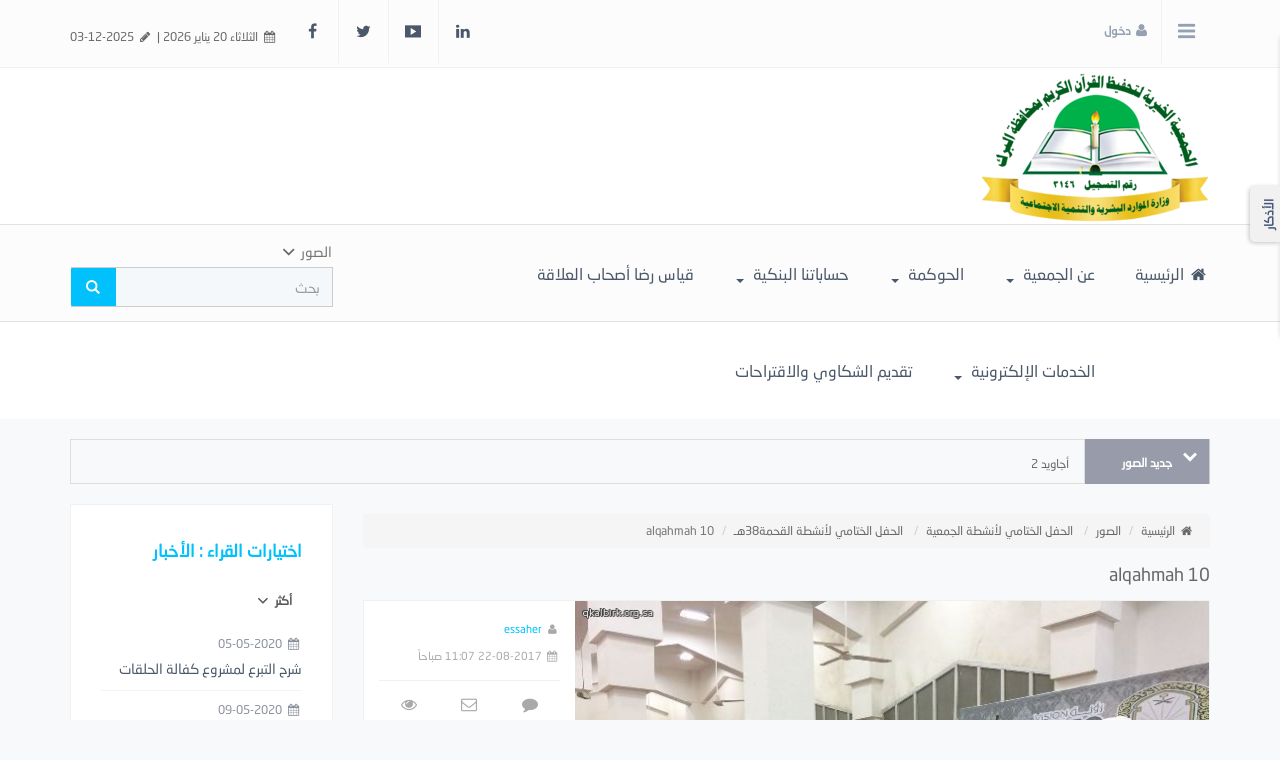

--- FILE ---
content_type: text/html; charset=UTF-8
request_url: https://www.qkalbirk.org.sa/alb/s/1463/alqahmah-10
body_size: 12014
content:
<!DOCTYPE html>
<html dir="rtl" lang="ar-sa">
<head>
<!-- Google tag (gtag.js) -->
<script async src="https://www.googletagmanager.com/gtag/js?id=AW-10959472420"></script>
<script>
window.dataLayer = window.dataLayer || [];
function gtag(){dataLayer.push(arguments);}
gtag('js', new Date());
gtag('config', 'AW-10959472420');
</script>
<title> alqahmah 10 - الجمعية الخيرية لتحفيظ القرآن الكريم بالبرك </title>
<!--<base href="https://www.qkalbirk.org.sa/">-->
<meta charset="UTF-8">
<meta http-equiv="X-UA-Compatible" content="IE=edge">
<meta name="viewport" content="width=device-width, initial-scale=1">
<meta name="generator" content="Dimofinf CMS v5.0.0">
<meta name="keywords" content="alqahmah,10">
<meta name="description" content="alqahmah 10">
<meta name="viewport" content="width=device-width, initial-scale=1, maximum-scale=1, user-scalable=0">
<meta property="og:description" content="alqahmah 10">
<meta property="og:site_name" content="الجمعية الخيرية لتحفيظ القرآن الكريم بالبرك">
<meta property="og:url" content="https%3A%2F%2Fwww.qkalbirk.org.sa%2Falb%2Fs%2F1463%2Falqahmah-10"/>
<meta property="og:title" content="alqahmah 10 - الجمعية الخيرية لتحفيظ القرآن الكريم بالبرك">
<meta content="https://www.qkalbirk.org.sa/contents/albumsm/1463_10.jpg" property='og:image' />
<meta content="https://www.qkalbirk.org.sa/contents/albumsm/1463_10.jpg" name='twitter:image' />
<link id="favicon" rel="shortcut icon" href="https://www.qkalbirk.org.sa/contents/settings/favicon.ico">
<link rel="stylesheet" href="https://www.qkalbirk.org.sa/contents/cache/jscss/news-6/dimofinf_album_c_3.css">
<link rel="stylesheet" href="https://www.qkalbirk.org.sa/contents/cache/jscss/news-6/slick_album_c_3.css">
<link rel="stylesheet" href="https://www.qkalbirk.org.sa/contents/cache/jscss/news-6/dimofinfplugins_album_c_3.css">
<link rel="stylesheet" href="https://www.qkalbirk.org.sa/contents/cache/jscss/news-6/autoslider_album_c_3.css">
<link rel="stylesheet" href="https://www.qkalbirk.org.sa/contents/cache/jscss/news-6/subscribe_album_c_3.css">
<link rel="stylesheet" href="https://www.qkalbirk.org.sa/contents/cache/jscss/news-6/contents_wizard_album_c_s_album_c_3.css">
<link rel="stylesheet" href="https://www.qkalbirk.org.sa/contents/cache/jscss/news-6/components_blocks_album_c_3.css">


<!--[if lt IE 9]>
<script src="https://oss.maxcdn.com/html5shiv/3.7.2/html5shiv.min.js"></script>
<script src="https://oss.maxcdn.com/respond/1.4.2/respond.min.js"></script>
<script src="https://cdnjs.cloudflare.com/ajax/libs/modernizr/2.8.3/modernizr.js"></script>
<![endif]-->
<style type="text/css">
</style>
<script type="text/javascript">
var deviceType="c",activemodules=["album","article","card","download","mobile","news","video","voice"],action="",this_script="album",token_value="guest",sessionurl_js="s=6ecbe136d751b9f0fc85ce92018984d7&",userinfoid=0,pluginname="الصور";
</script>
<script type="text/javascript">
var livemode_status=false;
</script>





<script type="text/javascript" src="https://www.qkalbirk.org.sa/contents/cache/jscss/news-6/dimofinf_album_c_3.js"></script>
<script type="text/javascript" src="https://www.qkalbirk.org.sa/contents/cache/jscss/news-6/dimofinfextra_album_c_3.js" defer="defer"></script>
<script type="text/javascript" src="https://www.qkalbirk.org.sa/contents/cache/jscss/news-6/prism_album_c_3.js" defer="defer"></script>
<script type="text/javascript" src="https://www.qkalbirk.org.sa/contents/cache/jscss/news-6/slick_album_c_3.js" defer="defer"></script>
<script type="text/javascript" src="https://www.qkalbirk.org.sa/contents/cache/jscss/news-6/download_album_c_3.js" defer="defer"></script>
<script type="text/javascript" src="https://www.qkalbirk.org.sa/contents/cache/jscss/news-6/smarticker_album_c_3.js" defer="defer"></script>






<script>if(lang_direction=="rtl"){ var langtype_rtl =true; }else{ var langtype_rtl =false;} </script>




<script>
$(function() {
if($('.menu_box').length > 0)
{
// Check the initial Poistion of the Sticky Header
var stickyHeaderTop=$('.menu_box').offset().top;
$(window).scroll(function() {
var menu_top = 0;
if($(window).scrollTop() > stickyHeaderTop)
{
$('.menu_box').css({
'position':'fixed',
'top':menu_top+'px',
'width':'100%',
'background':'#ffffff',
'z-index':'1005'
});
}
else
{
$('.menu_box').removeAttr('style');
$('.menu_box').css({
position:'static',
top:'0px'
});
}
});
}
});
</script>

<style>
.poll-form label , .poll .radio label {padding: 0;}
.poll p > a.btn {padding-right: 0;}
.poll p > a.btn:hover {color: #999;}
</style>



<style type="text/css">
</style>
<script type="text/javascript">
</script>
</head>
<body>

<header>
<div class="page"> 
<div id="DimModal" class="modal fade modal-d2">
<div class="modal-dialog">
<div class="modal-content">
<div class="modal-header">
<button type="button" class="close pull-left" data-dismiss="modal" aria-hidden="true">&times;</button>
<h4 id="DimModalLabel" class="inline"></h4> <p id="DimModalLabel2" class="inline"></p>
</div>
<div id="DimModalMsg"></div>
<div class="modal-body"></div>
<div class="modal-footer"></div>
</div>
</div>
</div>
<div id="DimErrorBox" class="dimalert alert alert-warning fade in hidemsg">
<button type="button" class="close" onclick="hideError();">×</button>
<h4 class="alert-heading"></h4>
<p class="errormsg"></p>
</div>
<div id="DimSuccessBox" class="dimalert alert alert-success fade in hidemsg text-center">
<div class="close" onclick="hideSuccess();">×</div>
<p class="successmsg text-center"></p>
<div id="redirecturl" class="hidemsg text-center">
<i class="dimf-spin2 animate-spin"></i>
<a href="" class="redirecturlhref normal" >
اضغط هنا إن لم يقم المتصفح بتحويلك آليًا.</a>
</div>
</div>
<div id="validatorbox" class="hidemsg">
<div class="validatorbox cursor" onclick="hideValidate(this,'');">
<div class="tip-right"></div>
<ul>
<li class="validclose">×</li>
<li class="validmsg"></li>
</ul>
</div>
</div>
<div id="DimQtemp" class="editor_hide absolute"></div>
<script>
$(document).ready(function () {
$('.mainContainerMenu-sidebar').show();
var stickyHeaderTop = $('.side-menu').offset().top;
$(window).scroll(function () {
if ($(window).scrollTop() > stickyHeaderTop) {
if (!$('.side-bar').hasClass('active')) {
$('.menubtn-scroll').addClass('active');
}
} else {
if (!$('.side-bar').hasClass('active')) {
$('.menubtn-scroll').removeClass('active');
}
}
})
});
</script>
<div class="mainContainerMenu-sidebar">
<div class="menubtn-scroll side-custom" data-toggle="tooltip" data-placement="bottom" title="قائمة">
<i class="dimf-right-open"></i>
</div>
<div id="side-bar" class="side-bar">
<div class="relative">
<div class="close-side">
<span class="close-1">x</span>
<span class="close-2"> إغلاق </span>
</div>
<!--[if !IE]-->
<ul class="zoomInright animated" id="color-changed">
<li>
<h4 id="layoutitems" class="toptitle"> اختر لونك المفضل </h4>
<ul class="dim-apps zoomInright animated" aria-labelledby="layoutitems">
<li class="leave20">
<div class="row"> 
<div class="color-piker col-md-12">
<a href="javascript:void(0)" class="colo1" data="#00c1fb" logo="change_logo_0"></a>
<a href="javascript:void(0)" class="colo2" data="#c75454" logo="change_logo_1"></a>
<a href="javascript:void(0)" class="colo3" data="#ff9e06" logo="change_logo_2"></a>
<a href="javascript:void(0)" class="colo4" data="#99c240" logo="change_logo_3"></a>
</div>
</div>
</li>
</ul>
</li>
<span class="hr m50 inlineblock"></span>
</ul>
<!--[endif]-->
<ul class="side-cont zoomInright animated">
</ul>
<ul class="dim-apps zoomInright animated">
<li>
<a href='https://www.qkalbirk.org.sa/athkar/l' data-toggle="tooltip" data-placement="bottom" data-original-title="الأذكار" class="toptitle">
<i class="dimf-religious-islam"></i>
<span class="xsmall">الأذكار</span>
</a>
</li>
</ul>
<div class=" nopadding col-xs-12 col-sm-12 col-md-12 col-lg-12  side_bar_zone " >

</div>
</div>
</div>
</div>
<div id="topheader">
<div class="dimcontainer">
<div class="clearfix">
<div class="col-xs-12">
<div class="pull-left">
<span class="date inlineblock grid-margin-right">
<i class="dimf-calendar" data-toggle="tooltip" data-placement="bottom" data-original-title="التاريخ"></i> 
الثلاثاء 20  يناير 2026 
&verbar;
</span> 
<span class="date inlineblock">
<i class="dimf-pencil" data-toggle="tooltip" data-placement="bottom" data-original-title="آخر تحديث"></i>
03-12-2025</span>
</div>
<div id="user_details">          
<ul class="user-login">
<li class="side-menu-con">
<a id="side-menu" class="side-menu toptitle cursor">
<i class="dimf-menu" data-toggle="tooltip" data-placement="bottom" title="قائمة"></i>
</a>
</li>

<li class="dropdown signin-hover">
<a href="javascript:void(0)" class="toptitle bold" data-toggle="dropdown">
<i class="dimf-user"></i><span class="xsmall">  دخول </span>
</a>
<ul class="dropdown-menu pull-right absolute" role="menu" id="dropdown-menu">
<li class="col-xs-12">
<div class="flogin">
<h2>  </h2>
<form method="post" action="https://www.qkalbirk.org.sa/login.php?action=dologin" id="signinform">
                            <input type="hidden" value="6ecbe136d751b9f0fc85ce92018984d7" name="s">
                            <input type="hidden" value="guest" name="token">
<input type="hidden" name="action" id="action" value="dologin">
<input type="hidden" name="redirect" value="https%3A%2F%2Fwww.qkalbirk.org.sa%2Falb%2Fs%2F1463%2Falqahmah-10">
<div class="col-md-10 col-sm-10 col-xs-9 nopadding form-con">
<input class="form-control" type="text" id="username" name="username" placeholder="الاسم" autocomplete="off" maxlength="50">
<span class="br"></span>
<input class="form-control" type="password" id="password" name="password" placeholder="كلمة المرور" autocomplete="off" maxlength="16">	
<span class="br"></span>
</div>
<div class="col-md-2 col-sm-2 col-xs-3 login-p-left">
<button type="submit" value="دخول" class="login-btn"> <i class="dimf-angle-double-left"></i> </button>
</div>
<div class="col-xs-12 nop">
<p class="text-right login-option col-md-5 nopadding">
<input type="checkbox" name="cookieuser" value="1" id="cookieuser" class="inline">
<label for="cookieuser" class="inline normal">تذكرني</label>
</p> 
<p class="text-left login-option col-md-7 nopadding">
<a href="https://www.qkalbirk.org.sa/login/lostpw"><i class="dimf-history"></i> هل فقدت كلمة المرور؟</a>
</p>
</div>
</form>
</div>
<script type="text/javascript">
$(function(){
$('#signinform').Dimiframe();
});
</script>
</li>
<li class="col-md-4 col-xs-12">

</li>
</ul>
</li>
</ul>
<ul class="social_icons topsocial pull-left">
<li class="pull-left">
<a href="http://www.facebook.com/qkalbirk" class="fbico" target="_blank"><i class="dimf-facebook"></i></a> 
</li>
<li class="pull-left">
<a href="http://www.twitter.com/qkalbirk" class="twico" target="_blank"><i class="dimf-twitter"></i></a> 
</li>
<li class="pull-left">
<a href="http://www.youtube.com/qkalbirk" class="utico" target="_blank"><i class="dimf-youtube-3"></i></a> 
</li>
<li class="pull-left">
<a href="http://www.linkedin.com/qkalbirk" class="lnkico" target="_blank"><i class="dimf-linkedin"></i></a> 
</li>
</ul>
</div>
<div class="clear"></div>
</div>
</div>
</div>
</div>
<script>   
// menu sticky 
$(window).scroll(function () {
if($(window).scrollTop() > 150) {
$("#menu-sticky").addClass('sticky');
} else {
$("#menu-sticky").removeClass('sticky');
}
});
</script>   
<div id="header">
<div class="dimcontainer">
<div class="clearfix logo">
<div class=" nopadding col-xs-12 col-sm-12 col-md-12 col-lg-12  header_logo_zone " >
<div class=" col-xs-3 col-sm-3 col-md-3 col-lg-3 ">
<div class="logopic">
<a href='https://www.qkalbirk.org.sa/' title="الجمعية الخيرية لتحفيظ القرآن الكريم بالبرك">
<img src="https://www.qkalbirk.org.sa/styles/news-6/img/logo_0.png" alt="">
</a>
</div>
</div>
</div>
<div class="clear"></div>
</div>
</div>
</div>

<div class="clear"></div>
<div class="menuZoneWrapper">
<div class="dimcontainer">
<div class=" nopadding col-xs-12 col-sm-12 col-md-12 col-lg-12  header_menu_zone " >
<div class=" col-xs-9 col-sm-9 col-md-9 col-lg-9 ">
<div id="menu-sticky">
<div id="main-nav" class='main-nav '>
<div class="full_width">
<div class="clearfix">
<div id="Dim_Menu_id" class="col-xs-12 col-sm-12 col-md-12 nomp">
<!-- Nav -->
<nav class="navbar navbar-default">
<div class="container-fluid nop">
<div class="clearfix">
<button type="button" class="navbar-toggle" data-toggle="collapse" data-target="#MainNav-collapse">
<span class="sr-only">Toggle navigation</span>
<span class="icon-bar"></span>
<span class="icon-bar"></span>
<span class="icon-bar"></span>
</button>
</div>
<div class="collapse navbar-collapse nop" id="MainNav-collapse">
								<ul class="nav navbar-nav f-width">
									<li>
<a href='https://www.qkalbirk.org.sa/' ><i class="dimf-home"></i> الرئيسية</a>
</li>
									<li class="dropdown">
<a href="#" class="dropdown-toggle" data-toggle="dropdown" role="button" aria-haspopup="true" aria-expanded="false"> عن الجمعية <span class="caret"></span></a>
<ul class="dropdown-menu no-megacontent">
											<li>
<a href="https://www.qkalbirk.org.sa/art/s/219" >نبذة عن الجمعية</a>
</li>
											<li>
<a href="https://www.qkalbirk.org.sa/art/s/221" >الرؤية والرسالة</a>
</li>
											<li>
<a href="https://www.qkalbirk.org.sa/art/s/218/" >أهداف الجمعية</a>
</li>
											<li>
<a href="https://www.qkalbirk.org.sa/art/s/226/" >الهيكل التنظيمي</a>
</li>
											<li>
<a href="https://www.qkalbirk.org.sa/art/s/222" >شهادة تسجيل الجمعية</a>
</li>
											<li>
<a href="https://www.qkalbirk.org.sa/alb/l/20" >التزكيات</a>
</li>
											<li>
<a href="https://www.qkalbirk.org.sa/dow/s/29" >التقرير السنوي</a>
</li>
											<li>
<a href="https://nvg.gov.sa/" target="_blank">منصة التطوع</a>
</li>
											<li>
<a href="https://www.qkalbirk.org.sa/art/s/227/" >المدير التنفيذي</a>
</li>
											<li>
<a href="https://www.qkalbirk.org.sa/art/s/228/" >موظفي وموظفات الجمعية</a>
</li>
										</ul>
</li>
									<li class="dropdown">
<a href="#" class="dropdown-toggle" data-toggle="dropdown" role="button" aria-haspopup="true" aria-expanded="false"> الحوكمة <span class="caret"></span></a>
<ul class="dropdown-menu no-megacontent">
											<li>
<a href="https://www.qkalbirk.org.sa/dow/l/4" >الأنظمة واللوائح</a>
</li>
											<li>
<a href="https://www.qkalbirk.org.sa/dow/l/10/" >الجمعية العمومية</a>
</li>
											<li>
<a href="https://www.qkalbirk.org.sa/dow/l/7/" >مجلس الإدارة</a>
</li>
											<li>
<a href="https://www.qkalbirk.org.sa/dow/s/46/" >الافصاح</a>
</li>
											<li>
<a href="https://www.qkalbirk.org.sa/dow/s/13/" >لائحة الجمعية الأساسية</a>
</li>
											<li>
<a href="https://www.qkalbirk.org.sa/dow/s/47/" >الخطة التشغيلية</a>
</li>
											<li>
<a href="https://www.qkalbirk.org.sa/dow/l/11/" >الموازنات التقديرية والتقارير المالية</a>
</li>
											<li>
<a href="https://www.qkalbirk.org.sa/new/l/32/" >تقارير المتابعة والإشراف</a>
</li>
											<li>
<a href="https://www.qkalbirk.org.sa/dow/s/53/" >أراضي وعقارات الجمعية</a>
</li>
											<li>
<a href="https://www.qkalbirk.org.sa/dow/s/54/" >المؤسسين</a>
</li>
										</ul>
</li>
									<li class="dropdown">
<a href="#" class="dropdown-toggle" data-toggle="dropdown" role="button" aria-haspopup="true" aria-expanded="false"> حساباتنا البنكية <span class="caret"></span></a>
<ul class="dropdown-menu no-megacontent">
											<li>
<a href="https://www.qkalbirk.org.sa/art/s/214/" >الحساب الرئيسي</a>
</li>
											<li>
<a href="https://www.qkalbirk.org.sa/art/s/215/" >حساب الصدقات</a>
</li>
											<li>
<a href="https://www.qkalbirk.org.sa/art/s/216/" >حساب الزكاة</a>
</li>
											<li>
<a href="https://www.qkalbirk.org.sa/art/s/216/" >حساب الزكاة</a>
</li>
										</ul>
</li>
									<li>
<a href='https://www.qkalbirk.org.sa/new/l/31/' > قياس رضا أصحاب العلاقة</a>
</li>
									<li class="dropdown">
<a href="#" class="dropdown-toggle" data-toggle="dropdown" role="button" aria-haspopup="true" aria-expanded="false"> الخدمات الإلكترونية <span class="caret"></span></a>
<ul class="dropdown-menu no-megacontent">
											<li>
<a href="https://www.qkalbirk.org.sa/mailbox/newmail/2" >طلب فتح حلقة او دار</a>
</li>
											<li>
<a href="https://www.qkalbirk.sa/" target="_blank">المتجر الإلكتروني</a>
</li>
											<li>
<a href="https://www.qkalbirk.org.sa/dow/s/55/" >ترخيص المتجر الإلكتروني</a>
</li>
										</ul>
</li>
									<li>
<a href='https://www.qkalbirk.org.sa/mailbox/newmail/1/Contact-Us' > تقديم الشكاوي والاقتراحات</a>
</li>
								</ul>
							</div>
</div>
</nav>
<!-- End Nav -->
</div>
<div class="clear"></div>
</div>
</div>
</div>
</div>
</div><div class=" col-xs-3 col-sm-3 col-md-3 col-lg-3 ">
<div class="Dim_Search">
	<div class="navbar-form nop Dim_srsh_bx">
<div id="search">
<form action="https://www.qkalbirk.org.sa/search.php?action=startsearch" method="post" class="form-search">
                            <input type="hidden" value="6ecbe136d751b9f0fc85ce92018984d7" name="s">
                            <input type="hidden" value="guest" name="token">
<input type="hidden" name="searchin" value="album" />
<div class="input-group">
<div class="serch-list">
<button type="button" name="relsearchin" class="ser-cat" data-toggle="dropdown">
<span class="searchin gray"></span>
<i class="dimf-down-open-2"></i>
</button>
<ul id="searchul" class="dropdown-menu">
							<li data-value="profile" data-name="الأعضاء">
<a class="cursor">الأعضاء</a>
</li>
							<li data-value="album" data-name="الصور">
<a class="cursor">الصور</a>
</li>
							<li data-value="article" data-name="المقالات">
<a class="cursor">المقالات</a>
</li>
							<li data-value="card" data-name="البطاقات">
<a class="cursor">البطاقات</a>
</li>
							<li data-value="download" data-name="الملفات">
<a class="cursor">الملفات</a>
</li>
							<li data-value="mobile" data-name="الجوال">
<a class="cursor">الجوال</a>
</li>
							<li data-value="news" data-name="الأخبار">
<a class="cursor">الأخبار</a>
</li>
							<li data-value="video" data-name="الفيديو">
<a class="cursor">الفيديو</a>
</li>
							<li data-value="voice" data-name="الصوتيات">
<a class="cursor">الصوتيات</a>
</li>
						</ul>
</div>
<input type="text" class="form-control noshadow" name="keyword" id="searchInput" placeholder="بحث" data-provide="typeahead" autocomplete="off" />
<div class="srch-ctrl">
<button type="submit" class="input-group-addon trans200">
<i class="dimf-search-8"></i>
</button>
<!-- <span class="xsmall m05">في</span> -->
</div>
<div class="Dim_SRCH_Sudgst">
<ul class="dropdown-menu typeahead"></ul>
</div>
</div>
</form>
</div>
</div>
</div>
</div>
</div>
</div>
</div>
<div class="clear"></div>
</div>
</header>
<div class="cwraper dimcontainer">
<div class=" nopadding col-xs-12 col-sm-12 col-md-12 col-lg-12  header_zone " >
<div class=" col-xs-12 col-sm-12 col-md-12 col-lg-12 ">

<div id="dim_tricker" class="remove">
	<div class="dimticker_album tickers">
<ul>
			<li data-category="جديد الصور">
<a href="https://www.qkalbirk.org.sa/alb/s/1709/%D8%A3%D8%AC%D8%A7%D9%88%D9%8A%D8%AF-2">أجاويد 2</a>
</li>
			<li data-category="جديد الصور">
<a href="https://www.qkalbirk.org.sa/alb/s/1708/%D8%B9%D8%B7%D8%A7%D8%A1---%D8%A3%D8%AC%D8%A7%D9%88%D9%8A%D8%AF-2">عطاء - أجاويد 2</a>
</li>
			<li data-category="جديد الصور">
<a href="https://www.qkalbirk.org.sa/alb/s/1707/%D9%82%D9%88%D8%A9---%D8%A3%D8%AC%D8%A7%D9%88%D9%8A%D8%AF-2">قوة - أجاويد 2</a>
</li>
			<li data-category="جديد الصور">
<a href="https://www.qkalbirk.org.sa/alb/s/1706/%D9%88%D8%B9%D9%8A---%D8%A3%D8%AC%D8%A7%D9%88%D9%8A%D8%AF-2">وعي - أجاويد 2</a>
</li>
			<li data-category="جديد الصور">
<a href="https://www.qkalbirk.org.sa/alb/s/1705/12-%D9%88%D9%82%D9%81%D8%A7%D8%AA-%D8%AA%D8%AF%D8%A8%D8%B1%D9%8A%D8%A9-%D9%85%D8%B9-%D8%B3%D9%88%D8%B1%D8%A9-%D8%A7%D9%84%D9%82%D8%AF%D8%B1">&#40;12&#41; وقفات تدبرية مع سورة القدر</a>
</li>
			<li data-category="جديد الصور">
<a href="https://www.qkalbirk.org.sa/alb/s/1704/11-%D9%88%D9%82%D9%81%D8%A7%D8%AA-%D8%AA%D8%AF%D8%A8%D8%B1%D9%8A%D8%A9-%D9%85%D8%B9-%D8%B3%D9%88%D8%B1%D8%A9-%D8%A7%D9%84%D9%82%D8%AF%D8%B1">&#40;11&#41; وقفات تدبرية مع سورة القدر</a>
</li>
			<li data-category="جديد الصور">
<a href="https://www.qkalbirk.org.sa/alb/s/1703/10-%D9%88%D9%82%D9%81%D8%A7%D8%AA-%D8%AA%D8%AF%D8%A8%D8%B1%D9%8A%D8%A9-%D9%85%D8%B9-%D8%B3%D9%88%D8%B1%D8%A9-%D8%A7%D9%84%D9%82%D8%AF%D8%B1">&#40;10&#41; وقفات تدبرية مع سورة القدر</a>
</li>
			<li data-category="جديد الصور">
<a href="https://www.qkalbirk.org.sa/alb/s/1702/9-%D9%88%D9%82%D9%81%D8%A7%D8%AA-%D8%AA%D8%AF%D8%A8%D8%B1%D9%8A%D8%A9-%D9%85%D8%B9-%D8%B3%D9%88%D8%B1%D8%A9-%D8%A7%D9%84%D9%82%D8%AF%D8%B1">&#40;9&#41; وقفات تدبرية مع سورة القدر</a>
</li>
			<li data-category="جديد الصور">
<a href="https://www.qkalbirk.org.sa/alb/s/1701/8-%D9%88%D9%82%D9%81%D8%A7%D8%AA-%D8%AA%D8%AF%D8%A8%D8%B1%D9%8A%D8%A9-%D9%85%D8%B9-%D8%B3%D9%88%D8%B1%D8%A9-%D8%A7%D9%84%D9%82%D8%AF%D8%B1">&#40;8&#41; وقفات تدبرية مع سورة القدر</a>
</li>
			<li data-category="جديد الصور">
<a href="https://www.qkalbirk.org.sa/alb/s/1700/7-%D9%88%D9%82%D9%81%D8%A7%D8%AA-%D8%AA%D8%AF%D8%A8%D8%B1%D9%8A%D8%A9-%D9%85%D8%B9-%D8%B3%D9%88%D8%B1%D8%A9-%D8%A7%D9%84%D9%82%D8%AF%D8%B1">&#40;7&#41; وقفات تدبرية مع سورة القدر</a>
</li>
		</ul>
</div>
<script type="text/javascript">
var srounded,
sshuffle,
t_rounded='0',
t_shuffle='0';
(t_rounded == 1)? srounded=true: srounded=false;
(t_shuffle == 1)? sshuffle=true: sshuffle=false;
jQuery(function($) {
$("#dim_tricker").fadeIn();
$('.dimticker_album').smarticker({
controllerType:0,
theme:1,
animation:'typing',
speed:'2000',
pausetime:5000,
shadow:false,
googleFont:false,
rounded:srounded,
shuffle:sshuffle,
direction:'rtl'
});
});
//removed empty ticker
$(".dimticker_album").each(function() {
if($(".dimticker_album ul li").length == 0) {
$(".dimticker_album").remove();
}
});
</script>
	<div class="dimticker_article tickers">
<ul>
			<li data-category="جديد المقالات">
<a href="https://www.qkalbirk.org.sa/art/s/228/%D8%A8%D9%8A%D8%A7%D9%86%D8%A7%D8%AA-%D9%85%D9%88%D8%B8%D9%81%D9%8A-%D9%88%D9%85%D9%88%D8%B8%D9%81%D8%A7%D8%AA-%D8%A7%D9%84%D8%AC%D9%85%D8%B9%D9%8A%D8%A9">بيانات موظفي وموظفات الجمعية</a>
</li>
			<li data-category="جديد المقالات">
<a href="https://www.qkalbirk.org.sa/art/s/227/%D8%A8%D9%8A%D8%A7%D9%86%D8%A7%D8%AA-%D8%A7%D9%84%D9%85%D8%AF%D9%8A%D8%B1-%D8%A7%D9%84%D8%AA%D9%86%D9%81%D9%8A%D8%B0%D9%8A">بيانات المدير التنفيذي</a>
</li>
			<li data-category="جديد المقالات">
<a href="https://www.qkalbirk.org.sa/art/s/221/%D8%A7%D9%84%D8%B1%D8%A4%D9%8A%D8%A9-%D9%88%D8%A7%D9%84%D8%B1%D8%B3%D8%A7%D9%84%D8%A9">الرؤية والرسالة</a>
</li>
			<li data-category="جديد المقالات">
<a href="https://www.qkalbirk.org.sa/art/s/224/%D8%A3%D8%B9%D8%B6%D8%A7%D8%A1-%D9%85%D8%AC%D9%84%D8%B3-%D8%A5%D8%AF%D8%A7%D8%B1%D8%A9-%D8%A7%D9%84%D8%AC%D9%85%D8%B9%D9%8A%D8%A9">أعضاء مجلس إدارة الجمعية</a>
</li>
			<li data-category="جديد المقالات">
<a href="https://www.qkalbirk.org.sa/art/s/223/%D8%B3%D8%AC%D9%84-%D8%A3%D8%B9%D8%B6%D8%A7%D8%A1-%D8%A7%D9%84%D8%AC%D9%85%D8%B9%D9%8A%D8%A9-%D8%A7%D9%84%D8%B9%D9%85%D9%88%D9%85%D9%8A%D8%A9">سجل أعضاء الجمعية العمومية</a>
</li>
			<li data-category="جديد المقالات">
<a href="https://www.qkalbirk.org.sa/art/s/225/%D9%85%D9%88%D8%B8%D9%81%D9%8A-%D8%A7%D9%84%D8%AC%D9%85%D8%B9%D9%8A%D8%A9">موظفي الجمعية</a>
</li>
			<li data-category="جديد المقالات">
<a href="https://www.qkalbirk.org.sa/art/s/226/%D8%A7%D9%84%D9%87%D9%8A%D9%83%D9%84-%D8%A7%D9%84%D8%AA%D9%86%D8%B8%D9%8A%D9%85%D9%8A">الهيكل التنظيمي</a>
</li>
			<li data-category="جديد المقالات">
<a href="https://www.qkalbirk.org.sa/art/s/222/%D8%AA%D8%B1%D8%AE%D9%8A%D8%B5-%D8%A7%D9%84%D8%AC%D9%85%D8%B9%D9%8A%D8%A9">ترخيص الجمعية</a>
</li>
			<li data-category="جديد المقالات">
<a href="https://www.qkalbirk.org.sa/art/s/220/%D9%85%D9%8A%D8%AB%D8%A7%D9%82-%D8%A7%D9%84%D9%85%D8%AA%D8%B7%D9%88%D8%B9">ميثاق المتطوع</a>
</li>
			<li data-category="جديد المقالات">
<a href="https://www.qkalbirk.org.sa/art/s/219/%D9%86%D8%A8%D8%B0%D8%A9-%D8%B9%D9%86-%D8%A7%D9%84%D8%AC%D9%85%D8%B9%D9%8A%D8%A9">نبذة عن الجمعية</a>
</li>
		</ul>
</div>
<script type="text/javascript">
var srounded,
sshuffle,
t_rounded='0',
t_shuffle='0';
(t_rounded == 1)? srounded=true: srounded=false;
(t_shuffle == 1)? sshuffle=true: sshuffle=false;
jQuery(function($) {
$("#dim_tricker").fadeIn();
$('.dimticker_article').smarticker({
controllerType:0,
theme:1,
animation:'typing',
speed:'2000',
pausetime:5000,
shadow:false,
googleFont:false,
rounded:srounded,
shuffle:sshuffle,
direction:'rtl'
});
});
//removed empty ticker
$(".dimticker_article").each(function() {
if($(".dimticker_article ul li").length == 0) {
$(".dimticker_article").remove();
}
});
</script>
	<div class="dimticker_video tickers">
<ul>
			<li data-category="جديد الفيديو">
<a href="https://www.qkalbirk.org.sa/vid/s/91/%D8%A7%D9%84%D8%AA%D8%B9%D8%B1%D9%8A%D9%81-%D8%A8%D8%A7%D9%84%D8%AC%D9%85%D8%B9%D9%8A%D8%A9-%D8%A7%D9%84%D8%AE%D9%8A%D8%B1%D9%8A%D8%A9-%D9%84%D8%AA%D8%AD%D9%81%D9%8A%D8%B8-%D8%A7%D9%84%D9%82%D8%B1%D8%A7%D9%86-%D8%A7%D9%84%D9%83%D8%B1%D9%8A%D9%85-%D8%A8%D8%A7%D9%84%D8%A8%D8%B1%D9%83">التعريف بالجمعية الخيرية لتحفيظ القران الكريم بالبرك</a>
</li>
			<li data-category="جديد الفيديو">
<a href="https://www.qkalbirk.org.sa/vid/s/147/%D8%AA%D9%84%D8%A7%D9%88%D8%A9-%D8%A7%D9%84%D8%B7%D8%A7%D9%84%D8%A8-%D8%A5%D8%A8%D8%B1%D8%A7%D9%87%D9%8A%D9%85-%D8%A7%D8%AD%D9%85%D8%AF-%D9%85%D8%B9%D8%B4%D9%8A-%D9%81%D9%8A-%D8%A7%D9%84%D8%AD%D9%81%D9%84-%D8%A7%D9%84%D8%AE%D8%AA%D8%A7%D9%85%D9%8A-%D9%81%D9%8A-%D9%85%D8%A8%D8%A7%D8%AF%D8%B1%D8%A9-%D9%85%D9%86%D9%8A%D8%B9">تلاوة الطالب إبراهيم احمد معشي في الحفل الختامي في مبادرة منيع</a>
</li>
			<li data-category="جديد الفيديو">
<a href="https://www.qkalbirk.org.sa/vid/s/146/%D8%AA%D9%82%D8%B1%D9%8A%D8%B1-%D9%85%D8%A8%D8%A7%D8%AF%D8%B1%D8%A9-%D8%B9%D9%8A%D8%AF%D9%86%D8%A7-%D8%A5%D9%83%D8%B1%D8%A7%D9%85-%D9%84%D8%A3%D9%87%D9%84-%D8%A7%D9%84%D9%82%D8%B1%D8%A2%D9%86-1444">تقرير مبادرة عيدنا إكرام لأهل القرآن 1444</a>
</li>
			<li data-category="جديد الفيديو">
<a href="https://www.qkalbirk.org.sa/vid/s/145/%D8%A7%D9%84%D8%AA%D9%82%D8%B1%D9%8A%D8%B1-%D8%A7%D9%84%D9%86%D9%87%D8%A7%D8%A6%D9%8A-%D8%A8%D8%B1%D9%86%D8%A7%D9%85%D8%AC-%D8%B1%D9%85%D8%B6%D8%A7%D9%86-%D9%88%D8%A5%D8%AA%D9%82%D8%A7%D9%86-%D8%A7%D9%84%D9%82%D8%B1%D8%A2%D9%86-1444-%D9%87%D9%80">التقرير النهائي برنامج رمضان وإتقان القرآن 1444 هـ</a>
</li>
			<li data-category="جديد الفيديو">
<a href="https://www.qkalbirk.org.sa/vid/s/144/%D8%A7%D9%84%D8%AA%D9%82%D8%B1%D9%8A%D8%B1-%D8%A7%D9%84%D8%B3%D9%86%D9%88%D9%8A-%D9%84%D9%84%D9%82%D8%B3%D9%85-%D8%A7%D9%84%D9%86%D8%B3%D8%A7%D8%A6%D9%8A-%D8%A8%D8%A7%D9%84%D8%AC%D9%85%D8%B9%D9%8A%D8%A9-%D8%A7%D9%84%D8%AE%D9%8A%D8%B1%D9%8A%D8%A9-%D9%84%D8%AA%D8%AD%D9%81%D9%8A%D8%B8-%D8%A7%D9%84%D9%82%D8%B1%D8%A2%D9%86-%D8%A8%D8%A7%D9%84%D8%A8%D8%B1%D9%83-1443">التقرير السنوي للقسم النسائي بالجمعية الخيرية لتحفيظ القرآن بالبرك 1443</a>
</li>
			<li data-category="جديد الفيديو">
<a href="https://www.qkalbirk.org.sa/vid/s/135/%D8%AA%D9%84%D8%A7%D9%88%D8%A9-%D8%A7%D9%84%D8%B7%D8%A7%D9%84%D8%A8-%D8%A3%D8%AD%D9%85%D8%AF-%D8%AC%D8%A7%D8%A8%D8%B1-%D8%A3%D8%AD%D9%85%D8%AF-%D8%A7%D9%84%D8%B5%D8%A8%D9%8A%D8%AD%D9%8A---%D8%A7%D9%81%D8%AA%D8%AA%D8%A7%D8%AD-%D9%86%D8%AF%D9%88%D8%A9-%D8%AA%D8%B9%D8%B2%D9%8A%D8%B2-%D8%A7%D9%84%D9%84%D8%AD%D9%85%D8%A9-%D8%A7%D9%84%D9%88%D8%B7%D9%86%D9%8A%D9%87-1444%D9%87%D9%80">تلاوة الطالب أحمد جابر أحمد الصبيحي - افتتاح ندوة تعزيز اللحمة الوطنيه 1444هـ</a>
</li>
			<li data-category="جديد الفيديو">
<a href="https://www.qkalbirk.org.sa/vid/s/142/%D8%AA%D9%84%D8%A7%D9%88%D8%A9-%D8%A7%D9%84%D8%B7%D8%A7%D9%84%D8%A8-%D8%A3%D8%AD%D9%85%D8%AF-%D9%85%D8%AD%D9%85%D8%AF-%D8%A7%D9%84%D8%B5%D8%A8%D9%8A%D8%AD%D9%8A-1443">تلاوة الطالب أحمد محمد الصبيحي 1443</a>
</li>
			<li data-category="جديد الفيديو">
<a href="https://www.qkalbirk.org.sa/vid/s/141/%D8%AA%D9%84%D8%A7%D9%88%D8%A9-%D8%A7%D9%84%D8%B7%D8%A7%D9%84%D8%A8-%D8%A8%D9%86%D8%AF%D8%B1-%D8%B7%D8%A7%D9%84%D8%B9-%D8%A3%D8%AD%D9%85%D8%AF-%D8%A7%D9%84%D8%B5%D8%A8%D9%8A%D8%AD%D9%8A-1443">تلاوة الطالب بندر طالع أحمد الصبيحي 1443</a>
</li>
			<li data-category="جديد الفيديو">
<a href="https://www.qkalbirk.org.sa/vid/s/136/%D8%AA%D9%84%D8%A7%D9%88%D8%A9-%D8%A7%D9%84%D8%B7%D8%A7%D9%84%D8%A8-%D9%85%D8%A7%D8%AC%D8%AF-%D8%AD%D9%85%D8%AF-%D8%A5%D8%A8%D8%B1%D8%A7%D9%87%D9%8A%D9%85-%D8%A7%D9%84%D8%B5%D8%A8%D9%8A%D8%AD%D9%8A-1443">تلاوة الطالب ماجد حمد إبراهيم الصبيحي 1443</a>
</li>
			<li data-category="جديد الفيديو">
<a href="https://www.qkalbirk.org.sa/vid/s/140/%D8%AA%D9%84%D8%A7%D9%88%D8%A9-%D8%A7%D9%84%D8%B7%D8%A7%D9%84%D8%A8-%D8%B3%D9%84%D8%B7%D8%A7%D9%86-%D9%85%D8%AD%D9%85%D8%AF-%D8%A5%D8%A8%D8%B1%D8%A7%D9%87%D9%8A%D9%85-%D8%A7%D9%84%D8%B5%D8%A8%D9%8A%D8%AD%D9%8A-1443">تلاوة الطالب سلطان محمد إبراهيم الصبيحي 1443</a>
</li>
		</ul>
</div>
<script type="text/javascript">
var srounded,
sshuffle,
t_rounded='0',
t_shuffle='0';
(t_rounded == 1)? srounded=true: srounded=false;
(t_shuffle == 1)? sshuffle=true: sshuffle=false;
jQuery(function($) {
$("#dim_tricker").fadeIn();
$('.dimticker_video').smarticker({
controllerType:0,
theme:1,
animation:'typing',
speed:'2000',
pausetime:5000,
shadow:false,
googleFont:false,
rounded:srounded,
shuffle:sshuffle,
direction:'rtl'
});
});
//removed empty ticker
$(".dimticker_video").each(function() {
if($(".dimticker_video ul li").length == 0) {
$(".dimticker_video").remove();
}
});
</script>
	<div class="dimticker_voice tickers">
<ul>
			<li data-category="جديد الصوتيات">
<a href="https://www.qkalbirk.org.sa/voi/s/6082/19-%D8%B4%D8%B1%D8%AD-%D9%83%D8%AA%D8%A7%D8%A8-%D8%A7%D9%84%D8%A5%D8%B3%D8%AA%D9%82%D8%A7%D9%85%D8%A9---%D8%A7%D8%A8%D9%86-%D8%A8%D8%A7%D8%B2">&#91;19&#93; شرح كتاب الإستقامة - ابن باز</a>
</li>
			<li data-category="جديد الصوتيات">
<a href="https://www.qkalbirk.org.sa/voi/s/6081/18-%D8%B4%D8%B1%D8%AD-%D9%83%D8%AA%D8%A7%D8%A8-%D8%A7%D9%84%D8%A5%D8%B3%D8%AA%D9%82%D8%A7%D9%85%D8%A9---%D8%A7%D8%A8%D9%86-%D8%A8%D8%A7%D8%B2">&#91;18&#93; شرح كتاب الإستقامة - ابن باز</a>
</li>
			<li data-category="جديد الصوتيات">
<a href="https://www.qkalbirk.org.sa/voi/s/6080/17-%D8%B4%D8%B1%D8%AD-%D9%83%D8%AA%D8%A7%D8%A8-%D8%A7%D9%84%D8%A5%D8%B3%D8%AA%D9%82%D8%A7%D9%85%D8%A9---%D8%A7%D8%A8%D9%86-%D8%A8%D8%A7%D8%B2">&#91;17&#93; شرح كتاب الإستقامة - ابن باز</a>
</li>
			<li data-category="جديد الصوتيات">
<a href="https://www.qkalbirk.org.sa/voi/s/6079/16-%D8%B4%D8%B1%D8%AD-%D9%83%D8%AA%D8%A7%D8%A8-%D8%A7%D9%84%D8%A5%D8%B3%D8%AA%D9%82%D8%A7%D9%85%D8%A9---%D8%A7%D8%A8%D9%86-%D8%A8%D8%A7%D8%B2">&#91;16&#93; شرح كتاب الإستقامة - ابن باز</a>
</li>
			<li data-category="جديد الصوتيات">
<a href="https://www.qkalbirk.org.sa/voi/s/6078/15-%D8%B4%D8%B1%D8%AD-%D9%83%D8%AA%D8%A7%D8%A8-%D8%A7%D9%84%D8%A5%D8%B3%D8%AA%D9%82%D8%A7%D9%85%D8%A9---%D8%A7%D8%A8%D9%86-%D8%A8%D8%A7%D8%B2">&#91;15&#93; شرح كتاب الإستقامة - ابن باز</a>
</li>
			<li data-category="جديد الصوتيات">
<a href="https://www.qkalbirk.org.sa/voi/s/6077/14-%D8%B4%D8%B1%D8%AD-%D9%83%D8%AA%D8%A7%D8%A8-%D8%A7%D9%84%D8%A5%D8%B3%D8%AA%D9%82%D8%A7%D9%85%D8%A9---%D8%A7%D8%A8%D9%86-%D8%A8%D8%A7%D8%B2">&#91;14&#93; شرح كتاب الإستقامة - ابن باز</a>
</li>
			<li data-category="جديد الصوتيات">
<a href="https://www.qkalbirk.org.sa/voi/s/6076/13-%D8%B4%D8%B1%D8%AD-%D9%83%D8%AA%D8%A7%D8%A8-%D8%A7%D9%84%D8%A5%D8%B3%D8%AA%D9%82%D8%A7%D9%85%D8%A9---%D8%A7%D8%A8%D9%86-%D8%A8%D8%A7%D8%B2">&#91;13&#93; شرح كتاب الإستقامة - ابن باز</a>
</li>
			<li data-category="جديد الصوتيات">
<a href="https://www.qkalbirk.org.sa/voi/s/6075/12-%D8%B4%D8%B1%D8%AD-%D9%83%D8%AA%D8%A7%D8%A8-%D8%A7%D9%84%D8%A5%D8%B3%D8%AA%D9%82%D8%A7%D9%85%D8%A9---%D8%A7%D8%A8%D9%86-%D8%A8%D8%A7%D8%B2">&#91;12&#93; شرح كتاب الإستقامة - ابن باز</a>
</li>
			<li data-category="جديد الصوتيات">
<a href="https://www.qkalbirk.org.sa/voi/s/6074/11-%D8%B4%D8%B1%D8%AD-%D9%83%D8%AA%D8%A7%D8%A8-%D8%A7%D9%84%D8%A5%D8%B3%D8%AA%D9%82%D8%A7%D9%85%D8%A9---%D8%A7%D8%A8%D9%86-%D8%A8%D8%A7%D8%B2">&#91;11&#93; شرح كتاب الإستقامة - ابن باز</a>
</li>
			<li data-category="جديد الصوتيات">
<a href="https://www.qkalbirk.org.sa/voi/s/6073/10-%D8%B4%D8%B1%D8%AD-%D9%83%D8%AA%D8%A7%D8%A8-%D8%A7%D9%84%D8%A5%D8%B3%D8%AA%D9%82%D8%A7%D9%85%D8%A9---%D8%A7%D8%A8%D9%86-%D8%A8%D8%A7%D8%B2">&#91;10&#93; شرح كتاب الإستقامة - ابن باز</a>
</li>
		</ul>
</div>
<script type="text/javascript">
var srounded,
sshuffle,
t_rounded='0',
t_shuffle='0';
(t_rounded == 1)? srounded=true: srounded=false;
(t_shuffle == 1)? sshuffle=true: sshuffle=false;
jQuery(function($) {
$("#dim_tricker").fadeIn();
$('.dimticker_voice').smarticker({
controllerType:0,
theme:1,
animation:'typing',
speed:'2000',
pausetime:5000,
shadow:false,
googleFont:false,
rounded:srounded,
shuffle:sshuffle,
direction:'rtl'
});
});
//removed empty ticker
$(".dimticker_voice").each(function() {
if($(".dimticker_voice ul li").length == 0) {
$(".dimticker_voice").remove();
}
});
</script>
</div>
<script type="text/javascript">
$("#dim_tricker .tickers").hide();
var numoftickers=$("#dim_tricker .tickers").length;
$("#dim_tricker .tickers").each(function(i) {
if(i == 0&numoftickers != 1) {
var fticker=$(this);
$(this).show();
$(this).find("h3").css("margin-right","-2px");
$("#dim_tricker").prepend('<span class="alltickers cursor trans400" title="عرض جميع الأشرطة" style="right:10px;z-index:10;"><i class="dimf-down-open-3 white" style="z-index:99"></i></span>');
$(".alltickers").click(function() {
if($(".otickers").css('display') == "none") {
$("#dim_tricker .otickers").fadeIn();
$(".alltickers i").removeClass("dimf-down-open-3").addClass("dimf-up-open-3");
}
else {
$("#dim_tricker .otickers").fadeOut();
$(".alltickers i").removeClass("dimf-up-open-3").addClass("dimf-down-open-3");
}
});
}
else if(i != 0&&$(this).show) {
$(this).hide().addClass("otickers");
}
else {
$("#dim_tricker .tickers").show();
}
});
</script>
</div>
<div class="athkarsidebar " >
<span><strong>الأذكار</strong></span>
<div class="athkarsidebarbody">
<div class="athkar_sectionlist">
<ul>
          <li class="ath-slist"><a >&#40;اللَّهُمَّ بَارِكْ لَنَا فِي ثَمَرِنَا، وَبَارِكْ لَنَا فِي مَدِينَتِنَا، وَبَارِكْ لَنَا فِي صَاعِنَا، وَبَارِكْ لَنَا فِي مُدِّنَا&#41;</a></li>
          <li class="ath-slist"><a >&#40;رَضِيتُ بِاللَّهِ رَبَّاً، وَبِالْإِسْلاَمِ دِيناً، وَبِمُحَمَّدٍ صلى الله عليه وسلم نَبِيّاً&#41;</a></li>
          <li class="ath-slist"><a >&#40;أَفْطَرَ عِنْدَكُمُ الصَّائِمُونَ، وَأَكَلَ طَعَامَكُمُ الْأَبْرَارُ، وَصَلَّتْ عَلَيْكُمُ الْمَلاَئِكَةُ&#41;</a></li>
          <li class="ath-slist"><a >&#40;يَقْرَأُ قَوْلَهُ تَعَالَى: ﴿هُوَ الْأوَّلُ وَالْآخِرُ وَالظّاهِرُ وَالْباطِنُ وَهُوَ بِكُلِّ شَيْءٍ عَلِيمٌ﴾&#41;</a></li>
          <li class="ath-slist"><a >اللَّهُ أَكْبَرُ، اللَّهُ أَكْبَرُ، اللَّهُ أَكْبَرُ، ﴿سُبْحَانَ الَّذِي سَخَّرَ لَنَا هَذَا وَمَا كُنَّا لَهُ مُقْرِنِينَ * وَإِنَّا إِلَى رَبِّنَا لَمُنقَلِبُونَ﴾ &#40;اللَّهُمَّ إِنّا نَسْأَلُكَ فِي سَفَرِنَا هَذَا البِرَّ وَالتَّقْوَى، وَمِنَ الْعَمَلِ مَا تَرْضَى، اللَّهُمَّ هَوِّنْ عَلَيْنَا سَفَرَنَا هَذَا وَاطْوِ عَنَّا بُعْدَهُ، اللَّهُمَّ أَنْتَ الصَّاحِبُ فِي السَّفَرِ، وَالْخَليفَةُ فِي الْأَهْلِ، اللَّهُمَّ  إِنِّي أَعُوذُ بِكَ مِنْ وَعْثَاءِ السَّفَرِ، وَكَآبَةِ الْمَنْظَرِ، وَسُوءِ الْمُنْقَلَبِ فِي الْمَالِ وَالْأَهْلِ&#41;، وإذا رَجَعَ قَالَهُنَّ وَزَادَ فِيهِنَّ: &#40;آيِبُونَ، تائِبُونَ، عَابِدُونَ، لِرَبِّنَا حَامِدُونَ&#41;</a></li>
      </ul>
</div>
</div><!-- athkarsidebarbody -->
</div><!-- athkarsidebar -->
<script>
$(function(){
$(document).on('click', '.athkarsidebar > span', function(){
var pos = $('.athkarsidebar').css('right');
if(pos == '0px'){
$('.athkarsidebar').css('right', '-300px');
}else{
$('.athkarsidebar').css('right', '0px');
}
});
$(".athkarsidebarbody").mCustomScrollbar({
theme:"dark",
scrollbarPosition: "lite",
scrollInertia: 100,
});
})
</script><div class="athkar_notfarea">
<span><em class="text-center dimf-left-open"></em></span>
<div class="athkar_notification">
<i>&times;</i>
<h3></h3>
</div><!-- athkar_notification -->
</div><!-- athkar_notfarea -->
<script type="text/javascript">
$(document).ready(function(){
$.ajax({
url:'https://www.qkalbirk.org.sa/include/plugins/athkar/athkar.php?action=notifications',
type:'GET',
datatype: 'json',
success: function(data) {
var d = $.parseJSON(data);
if(d.error == 0){
$(".athkar_notification h3").text(d.section);
$.each(d.data, function(i, v){
$('.athkar_notification').append('<p class="justify">'+d.data[i].title+'</p>');
$('.athkar_notfarea').fadeIn(300);
})
$(".athkar_notification").mCustomScrollbar();
}
}
});
$(document).on('click', '.athkar_notification i', function(){
var width = $(this).closest('.athkar_notfarea').width();
$(this).closest('.athkar_notfarea').css('right', '-'+width+'px');
$(this).closest('.athkar_notfarea').find('span').fadeIn(1000);
});
$(document).on('click', '.athkar_notfarea span', function(){
$(this).closest('.athkar_notfarea').css('right', '5px');
$(this).closest('.athkar_notfarea').find('span').fadeOut(1000);
});
});
</script>
</div>
<script type="text/javascript">
$(function(){
$('.showtool').click(function () {
$('#dimdialog').removeClass('editor_hide');
});
/* Side bar scroll */
$(".side-bar").mCustomScrollbar({
theme: "dark",
scrollInertia: 100,
scrollButtons: {enable: true},
mouseWheel: {scrollAmount: 200}
});
if ( !$.trim( $('.Dim_Search').html() ).length ) {
$('.search-icon').addClass('remove');
}
});
$('span[data-toggle="tooltip"]').tooltip();
$('i[data-toggle="tooltip"]').tooltip();
            
</script>
<div id="zonescontainer" class="clearfix" itemscope="itemscope" itemtype="http://schema.org/Photograph">
<div class="section-content nopadding col-xs-9 col-sm-9 col-md-9 col-lg-9  zone_1 " ><div class=" col-xs-12 col-sm-12 col-md-12 col-lg-12 ">
<ul class="breadcrumb" itemprop="breadcrumb">
<li><a href='https://www.qkalbirk.org.sa' itemprop="url"><i class="dimf-home"> </i> الرئيسية</a></li>
<li><a href='https://www.qkalbirk.org.sa/alb/l' itemprop="url">الصور</a></li>
    <li>
<a href='https://www.qkalbirk.org.sa/alb/l/21/%D8%A7%D9%84%D8%AD%D9%81%D9%84-%D8%A7%D9%84%D8%AE%D8%AA%D8%A7%D9%85%D9%8A-%D9%84%D8%A3%D9%86%D8%B4%D8%B7%D8%A9-%D8%A7%D9%84%D8%AC%D9%85%D8%B9%D9%8A%D8%A9' itemprop="url">الحفل الختامي لأنشطة الجمعية</a>
</li>
    <li>
<a href='https://www.qkalbirk.org.sa/alb/l/17/%D8%A7%D9%84%D8%AD%D9%81%D9%84-%D8%A7%D9%84%D8%AE%D8%AA%D8%A7%D9%85%D9%8A-%D9%84%D8%A3%D9%86%D8%B4%D8%B7%D8%A9-%D8%A7%D9%84%D9%82%D8%AD%D9%85%D8%A938%D9%87%D9%80' itemprop="url">الحفل الختامي لأنشطة القحمة38هـ</a>
</li>
<li class="active">alqahmah 10</li>
</ul>
<div class="clear"></div>
</div><div class=" col-xs-12 col-sm-12 col-md-12 col-lg-12 ">
<div class="widget">

<div id="replaceme-1" class="news_show" itemscope="itemscope" itemtype="http://schema.org/NewsArticle">
        
        <div id="contentswrapper">	    
<article class="bodycontent clearfix nopadding" itemprop="articleBody">

<h1>alqahmah 10<meta itemprop="headtitle" content="alqahmah 10"/></h1>
<div class="top-con-blog">
<div class="row nomargin">
<div class="col-md-9 col-sm-12 nopadding">
							<style>
@media( max-width:600px) {
.dimPlayerBlock > div, 
.dimPlayerBlock > iframe, 
.dimPlayerBlock > embed {
width: 100% !important;
}
}
</style>
<img data-dim="contentimg inline-block"  id="image_ID_7001422a_124962076" alt="alqahmah 10" class="magnify" src="https://www.qkalbirk.org.sa/contents/albumsm/1463_10.jpg" title="alqahmah 10" />						
</div>
<div class="col-md-3 col-sm-12 blog-detail-2">
<div class="bottomuserin clearfix" itemprop="review" itemscope="itemscope" itemtype="http://schema.org/Review">
<div class="details col-xs-12 pull-right" itemprop="publisher">
<i class="dimf-user noborder"></i> <a href='https://www.qkalbirk.org.sa/profile/1' title="essaher" itemprop="url">essaher </a>
</div>
<div class="details col-xs-12 pull-left">
<span itemprop="datePublished"><i class="dimf-calendar" data-toggle="tooltip" data-placement="bottom" data-original-title="التاريخ"></i> <span class="num-count"> 22-08-2017 11:07 صباحاً </span> </span>
<span class="br"></span>
<div class="blog-statistics row">
<div class="col-xs-4">
<span itemprop="commentCount"><i class="dimf-comment" data-toggle="tooltip" data-placement="bottom" data-original-title="تعليقات"></i> <span class="num-count">0</span> </span>
</div>
<div class="col-xs-4">
<span><i class="dimf-mail" data-toggle="tooltip" data-placement="bottom" data-original-title="الإهداء"></i>  <span class="num-count"> 0 </span> </span>
</div>
<div class="col-xs-4">
<span itemprop="reviewRating"><i class="dimf-eye" data-toggle="tooltip" data-placement="bottom" data-original-title="زيارات"></i> <span class="num-count"> 472 </span> </span>		
</div>
</div>
<span class="br"></span>
<div class="share-hover list relative">
<h3>  </h3>
<div class="marks data-show">
											<div class="bmarksite">
												<span class="cursor pull-left m5" onclick="window.open('http://digg.com/submit?phase=2&url=https%3A%2F%2Fwww.qkalbirk.org.sa%2Falb%2Fs%2F1463&title=alqahmah+10')"> <img src="https://www.qkalbirk.org.sa/styles/news-6/img/bookmark/digg.gif" alt="أضف محتوى في Digg"/> </span>
												<span class="cursor pull-left m5" onclick="window.open('http://del.icio.us/post?url=https%3A%2F%2Fwww.qkalbirk.org.sa%2Falb%2Fs%2F1463&title=alqahmah+10')"> <img src="https://www.qkalbirk.org.sa/styles/news-6/img/bookmark/delicious.gif" alt="أضف محتوى في del.icio.us"/> </span>
												<span class="cursor pull-left m5" onclick="window.open('http://www.stumbleupon.com/submit?url=https%3A%2F%2Fwww.qkalbirk.org.sa%2Falb%2Fs%2F1463&title=alqahmah+10')"> <img src="https://www.qkalbirk.org.sa/styles/news-6/img/bookmark/stumbleupon.gif" alt="أضف محتوى في StumbleUpon"/> </span>
												<span class="cursor pull-left m5" onclick="window.open('http://www.google.com/bookmarks/mark?op=edit&output=popup&bkmk=https%3A%2F%2Fwww.qkalbirk.org.sa%2Falb%2Fs%2F1463&title=alqahmah+10')"> <img src="https://www.qkalbirk.org.sa/styles/news-6/img/bookmark/google.gif" alt="أضف محتوى في Google"/> </span>
											</div>
										</div>
</div>
</div>
</div>
</div>
</div>
</div>
<div class="content-end">

</div><!-- /.content-end -->
</article>
<div class="clear"></div>
<div class="clear"></div>
</div>
    </div>

</div>
</div></div><div class=" nopadding col-xs-3 col-sm-3 col-md-3 col-lg-3  zone_2 " ><div class=" col-xs-12 col-sm-12 col-md-12 col-lg-12 ">
    <div class="x-news-extra-body">
<div class="widget">
<div id="news_extrablocks" class="news_extrablocks">
<div class="widget-title"><h2>اختيارات القراء : الأخبار</h2></div>
<ul id="news_extrablock" class="nav nav-tabs nav-append-content">
                    <li class="tabitem_news xsmall tabnews1">
<a href="#tabnews1" data-file="x-news-topviews" data-id="news1" data-module="news">الأكثر مشاهدةً</a>
</li>
                    <li class="tabitem_news xsmall tabnews2">
<a href="#tabnews2" data-file="x-news-topcomnt" data-id="news2" data-module="news">الأكثر تفاعلًا</a>
</li>
                    <li class="tabitem_news xsmall tabnews3">
<a href="#tabnews3" data-file="x-news-tmcomnt" data-id="news3" data-module="news">الأكثر تفاعلًا/ش</a>
</li>
                    <li class="tabitem_news xsmall tabnews4">
<a href="#tabnews4" data-file="x-news-topgreet" data-id="news4" data-module="news">الأكثر إهداءً</a>
</li>
                    <li id="news_moretabs" class="dropdown xsmall remove">
<a href="#" class="dropdown-toggle" data-toggle="dropdown">أكثر <b class="dimf-down-open-2"></b></a>
<ul class="dropdown-menu"></ul>
</li>
                </ul>
<div class="news_extra_inner block_content">
<div id="news_tab-content" class="tab-content">
</div>
</div>
</div>
</div>
</div>
<script>
$(function(){
                getExtraBlock('x-news-topviews', 'news1', 'news', true, "1463", "s");
                var count = 1;
$(".tabitem_news").each(function () {
if (count > 0) {
$("#news_moretabs").appendTo("ul#news_extrablock");
$("#news_moretabs").show();
$(this).appendTo("#news_moretabs ul.dropdown-menu");
}
count++;
});
$('.tabitem_news a').click(function (e) {
extrafile = $(this).attr("data-file");
extraid = $(this).attr("data-id");
extramodule = $(this).attr("data-module");
if ($("#tab" + extraid + " > #block_" + extraid + "_list").children().length == 0)
{
getExtraBlock(extrafile, extraid, extramodule, false, "1463", "s");
}
else
{
$(this).tab('show');
}
e.preventDefault();
});
});
</script>
</div></div>
</div>
<div class="clear"></div>
</div>
<!-- <div class="time">
جميع الأوقات بتوقيت جرينتش +3 ساعات. الوقت الآن هو <span class="time">10:01 مساءً</span> الثلاثاء 20  يناير 2026.</div> -->
<div class="subscribe-twitter-con">
<div class="dimcontainer">
<div class=" nopadding col-xs-12 col-sm-12 col-md-12 col-lg-12  footer_zone " >
<div class=" col-xs-6 col-sm-6 col-md-6 col-lg-6 ">
	<div class="widget-sub">
<div class="widget-title">
<h2> اشترك معنا في النشرة البريدية </h2>
</div>
<form class="form-inline" id="subscribedform" method="post" action="https://www.qkalbirk.org.sa/include/plugins/subscribe/subscribe.php">
                            <input type="hidden" value="6ecbe136d751b9f0fc85ce92018984d7" name="s">
                            <input type="hidden" value="guest" name="token">
<input type="hidden" name="action" value="subscribe">
<div class="form-group">
<i class="dimf-mail"></i>
<input type="text" id="subscribeemail" class="f-width form-control input-sm m10" name="subscribeemail" placeholder="النشرة البريدية" class="remove">
</div>
<button type="submit" name="subscribe" class="btn btn-primary btn-sm submitwithcaptcha">
اشترك</button>
</form>
</div>
<div class="clear"></div>
<script type="text/javascript">
$(function()
{
$('#subscribedform').Dimiframe(
{
post: function()
{
$(".DimSLoading").css('display','block');
},
validateComplete: function(response)
{
if(response.status == "subscribed")
{
$(".usersub").text("إلغاء الاشتراك");
}
else
{
$(".usersub").text("اشترك");
}
},
complete: function(response)
{
$(".DimSLoading").css('display','none');
}
});
}); 
</script>
</div>
</div>
</div>
</div>
<footer id="footer" class="clear">
<div class="dimcontainer">
<div class=" nopadding col-xs-12 col-sm-12 col-md-12 col-lg-12  footer_btn_zone " >
<div class=" col-xs-4 col-sm-4 col-md-4 col-lg-4 ">

<div class="widget" itemscope="itemscope" itemtype="http://schema.org/NewsArticle">
<div class="widget-title">
<h2>اللقاءات والدورات التدريبية</h2>
</div>
<div id="replace-21" class="row equalheight_block figure3_21">
				<div class="item-block nopadding  dimcol-sm-1 dimcol-md-1 grid-margin">
<div class="cont">
<div class="cont-img pull-right">
<div class="hover-figure3_21">
<img class="img-responsive" itemprop="image" src="https://www.qkalbirk.org.sa/contents/newsth/102_0.jpg" alt="مشاركة الجمعية في ملتقى عسير للمانحين 2025" title="مشاركة الجمعية في ملتقى عسير للمانحين 2025"/>
</div>
</div>
<div class="cont-txt">
<i class="dimf-calendar"></i> 29-10-2025 12:00 مساءً<h4 class="title">
<a href='https://www.qkalbirk.org.sa/new/s/102/%D9%85%D8%B4%D8%A7%D8%B1%D9%83%D8%A9-%D8%A7%D9%84%D8%AC%D9%85%D8%B9%D9%8A%D8%A9-%D9%81%D9%8A-%D9%85%D9%84%D8%AA%D9%82%D9%89-%D8%B9%D8%B3%D9%8A%D8%B1-%D9%84%D9%84%D9%85%D8%A7%D9%86%D8%AD%D9%8A%D9%86-2025'>
مشاركة الجمعية في ملتقى عسير للمانحين..</a>
</h4>
</div>
</div>
</div>
				<div class="item-block nopadding  dimcol-sm-1 dimcol-md-1 grid-margin">
<div class="cont">
<div class="cont-img pull-right">
<div class="hover-figure3_21">
<img class="img-responsive" itemprop="image" src="https://www.qkalbirk.org.sa/contents/newsth/103_0.jpg" alt="حضور ورشة عمل &quot;اشتراطات إعلانات جمع التبرعات&quot;" title="حضور ورشة عمل &quot;اشتراطات إعلانات جمع التبرعات&quot;"/>
</div>
</div>
<div class="cont-txt">
<i class="dimf-calendar"></i> 28-10-2025 01:01 صباحاً<h4 class="title">
<a href='https://www.qkalbirk.org.sa/new/s/103/%D8%AD%D8%B6%D9%88%D8%B1-%D9%88%D8%B1%D8%B4%D8%A9-%D8%B9%D9%85%D9%84-%D8%A7%D8%B4%D8%AA%D8%B1%D8%A7%D8%B7%D8%A7%D8%AA-%D8%A5%D8%B9%D9%84%D8%A7%D9%86%D8%A7%D8%AA-%D8%AC%D9%85%D8%B9-%D8%A7%D9%84%D8%AA%D8%A8%D8%B1%D8%B9%D8%A7%D8%AA'>
حضور ورشة عمل &quot;اشتراطات إعلانات جمع..</a>
</h4>
</div>
</div>
</div>
				<div class="item-block nopadding  dimcol-sm-1 dimcol-md-1 grid-margin">
<div class="cont">
<div class="cont-img pull-right">
<div class="hover-figure3_21">
<img class="img-responsive" itemprop="image" src="https://www.qkalbirk.org.sa/contents/newsth/96_0.jpg" alt="ورشة عمل دليلك لترخيص التبرعات رسميًا" title="ورشة عمل دليلك لترخيص التبرعات رسميًا"/>
</div>
</div>
<div class="cont-txt">
<i class="dimf-calendar"></i> 18-09-2025 02:30 مساءً<h4 class="title">
<a href='https://www.qkalbirk.org.sa/new/s/96/%D9%88%D8%B1%D8%B4%D8%A9-%D8%B9%D9%85%D9%84-%D8%AF%D9%84%D9%8A%D9%84%D9%83-%D9%84%D8%AA%D8%B1%D8%AE%D9%8A%D8%B5-%D8%A7%D9%84%D8%AA%D8%A8%D8%B1%D8%B9%D8%A7%D8%AA-%D8%B1%D8%B3%D9%85%D9%8A%D9%8B%D8%A7'>
ورشة عمل دليلك لترخيص التبرعات رسميًا</a>
</h4>
</div>
</div>
</div>
		</div><!-- /.-->
		
</div>
	
</div>
<div class=" col-xs-4 col-sm-4 col-md-4 col-lg-4 ">

<div class="widget">
<!-- Start content -->
<div class="cta_action4 cmp_item" id="container_9">
<div class="header-action col-xs-12 col-md-12 nopadding">
<div class="widget-title">
<h2>DIMOFINF DEAL 50% OFF</h2>
</div>
<img src="https://www.qkalbirk.org.sa/styles/news-6/img/logo_0.png" class="cmp_item" id="image_9">
<p class="cmp_item">From logo design to website designers and developers ready to complete perfectly your custom jobs, order today to save your time and money.</p>
</div>
<div class="sm-footer">
<div class="widget-title">
<h2>التواصل الاجتماعي</h2>
</div>
<ul class="pull-right">
<li class="pull-left">
<a href="http://www.facebook.com/qkalbirk" class="fbico" target="_blank"><i class="dimf-facebook"></i></a> 
</li>
<li class="pull-left">
<a href="http://www.twitter.com/qkalbirk" class="twico" target="_blank"><i class="dimf-twitter"></i></a> 
</li>
<li class="pull-left">
<a href="http://www.youtube.com/qkalbirk" class="utico" target="_blank"><i class="dimf-youtube-3"></i></a> 
</li>
<li class="pull-left">
<a href="http://www.linkedin.com/qkalbirk" class="lnkico" target="_blank"><i class="dimf-linkedin"></i></a> 
</li>
</ul>
</div>
</div>
<!-- //End content -->
</div>
</div>
</div>
</div>
<div class="clear"></div>
</footer>
<div class="footer-btn clear">
<div class="dimcontainer row">
<div class="col-md-6 col-xs-12 col-sm-6">
<div class="text-right bold clear">
الجمعية الخيرية لتحفيظ القرآن الكريم بمحافظة البرك</div>
<div class=" nopadding col-xs-12 col-sm-12 col-md-12 col-lg-12  footer_nav_zone " >
<div class="dontdragme  col-xs-12 col-sm-12 col-md-12 col-lg-12 ">
<div class="footer-nav">
<div class="row">
			<div class="footer-url-menu">
<a title="الرئيسية"  href="https://www.qkalbirk.org.sa/">الرئيسية</a>
</div>
			<div class="footer-url-menu">
<a title="سياسة الخصوصية"  href="https://www.qkalbirk.org.sa/page/s/4">سياسة الخصوصية</a>
</div>
			<div class="footer-url-menu">
<a title="إتصل بنا"  href="https://www.qkalbirk.org.sa/mailbox/newmail/1/Contact-Us">إتصل بنا</a>
</div>
			<div class="footer-url-menu">
<a title="تعرف علينا"  href="https://www.qkalbirk.org.sa/art/s/219">تعرف علينا</a>
</div>
	</div><!-- /.row -->
</div><!-- /.options cols -->
</div>
</div>
</div>
<div class="col-md-6 col-xs-12 col-sm-6">
<div class="text-left dimcopyright">
<span id="">Powered by <a title="Powered by Dimofinf CMS" href="https://www.dimofinf.net" target="_blank">Dimofinf CMS</a> v5.0.0<br />Copyright<sup>&copy;</sup> Dimensions Of Information.</span><br /></div>
</div>
</div>
<div class="clear"></div>
</div>
<div id="to_top">
<i class="dimf-angle-up"></i>
</div>

<script type="text/javascript">
$(function () {
$(".dim_f_B").theiaStickySidebar();
});
</script>
</body>
</html>